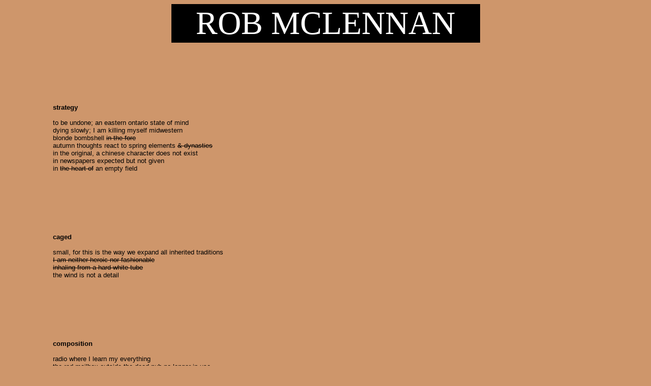

--- FILE ---
content_type: text/html
request_url: https://mtdmagazine.tripod.com/robmclennan.htm
body_size: 33712
content:
<html xmlns:v="urn:schemas-microsoft-com:vml"
xmlns:o="urn:schemas-microsoft-com:office:office"
xmlns:w="urn:schemas-microsoft-com:office:word"
xmlns:st1="urn:schemas-microsoft-com:office:smarttags"
xmlns="http://www.w3.org/TR/REC-html40">
<head>
<meta http-equiv=Content-Type content="text/html; charset=windows-1252">
<meta name=ProgId content=Word.Document>
<meta name=Generator content="Microsoft Word 11">
<meta name=Originator content="Microsoft Word 11">
<link rel=File-List href="robmclennan_files/filelist.xml">
<link rel=Edit-Time-Data href="robmclennan_files/editdata.mso">
<!--[if !mso]>
<style>
v\:* {behavior:url(#default#VML);}
o\:* {behavior:url(#default#VML);}
w\:* {behavior:url(#default#VML);}
.shape {behavior:url(#default#VML);}
</style>
<![endif]-->
<title>Rob Mclennan</title>
<o:SmartTagType namespaceuri="urn:schemas-microsoft-com:office:smarttags"
 name="place"/>
<o:SmartTagType namespaceuri="urn:schemas-microsoft-com:office:smarttags"
 name="City"/>
<o:SmartTagType namespaceuri="urn:schemas-microsoft-com:office:smarttags"
 name="country-region"/>
<o:SmartTagType namespaceuri="urn:schemas-microsoft-com:office:smarttags"
 name="State"/>
<!--[if gte mso 9]><xml>
 <o:DocumentProperties>
  <o:Author>Andrew Lundwall</o:Author>
  <o:Template>Normal</o:Template>
  <o:LastAuthor>Andrew Lundwall</o:LastAuthor>
  <o:Revision>2</o:Revision>
  <o:TotalTime>2</o:TotalTime>
  <o:Created>2006-09-08T23:21:00Z</o:Created>
  <o:LastSaved>2006-09-08T23:21:00Z</o:LastSaved>
  <o:Pages>1</o:Pages>
  <o:Words>459</o:Words>
  <o:Characters>2619</o:Characters>
  <o:Lines>21</o:Lines>
  <o:Paragraphs>6</o:Paragraphs>
  <o:CharactersWithSpaces>3072</o:CharactersWithSpaces>
  <o:Version>11.5606</o:Version>
 </o:DocumentProperties>
</xml><![endif]--><!--[if gte mso 9]><xml>
 <w:WordDocument>
  <w:SpellingState>Clean</w:SpellingState>
  <w:GrammarState>Clean</w:GrammarState>
  <w:PunctuationKerning/>
  <w:ValidateAgainstSchemas/>
  <w:SaveIfXMLInvalid>false</w:SaveIfXMLInvalid>
  <w:IgnoreMixedContent>false</w:IgnoreMixedContent>
  <w:AlwaysShowPlaceholderText>false</w:AlwaysShowPlaceholderText>
  <w:Compatibility>
   <w:BreakWrappedTables/>
   <w:SnapToGridInCell/>
   <w:WrapTextWithPunct/>
   <w:UseAsianBreakRules/>
   <w:DontGrowAutofit/>
  </w:Compatibility>
  <w:BrowserLevel>MicrosoftInternetExplorer4</w:BrowserLevel>
 </w:WordDocument>
</xml><![endif]--><!--[if gte mso 9]><xml>
 <w:LatentStyles DefLockedState="false" LatentStyleCount="156">
 </w:LatentStyles>
</xml><![endif]--><!--[if !mso]><object
 classid="clsid:38481807-CA0E-42D2-BF39-B33AF135CC4D" id=ieooui></object>
<style>
st1\:*{behavior:url(#ieooui) }
</style>
<![endif]-->
<style>
<!--
 /* Font Definitions */
 @font-face
	{font-family:Impact;
	panose-1:2 11 8 6 3 9 2 5 2 4;
	mso-font-charset:0;
	mso-generic-font-family:swiss;
	mso-font-pitch:variable;
	mso-font-signature:647 0 0 0 159 0;}
 /* Style Definitions */
 p.MsoNormal, li.MsoNormal, div.MsoNormal
	{mso-style-parent:"";
	margin:0in;
	margin-bottom:.0001pt;
	mso-pagination:widow-orphan;
	font-size:12.0pt;
	font-family:"Times New Roman";
	mso-fareast-font-family:"Times New Roman";}
a:link, span.MsoHyperlink
	{color:blue;
	text-decoration:underline;
	text-underline:single;}
a:visited, span.MsoHyperlinkFollowed
	{color:purple;
	text-decoration:underline;
	text-underline:single;}
span.SpellE
	{mso-style-name:"";
	mso-spl-e:yes;}
span.GramE
	{mso-style-name:"";
	mso-gram-e:yes;}
@page Section1
	{size:8.5in 11.0in;
	margin:1.0in 1.25in 1.0in 1.25in;
	mso-header-margin:.5in;
	mso-footer-margin:.5in;
	mso-paper-source:0;}
div.Section1
	{page:Section1;}
-->
</style>
<!--[if gte mso 10]>
<style>
 /* Style Definitions */
 table.MsoNormalTable
	{mso-style-name:"Table Normal";
	mso-tstyle-rowband-size:0;
	mso-tstyle-colband-size:0;
	mso-style-noshow:yes;
	mso-style-parent:"";
	mso-padding-alt:0in 5.4pt 0in 5.4pt;
	mso-para-margin:0in;
	mso-para-margin-bottom:.0001pt;
	mso-pagination:widow-orphan;
	font-size:10.0pt;
	font-family:"Times New Roman";
	mso-ansi-language:#0400;
	mso-fareast-language:#0400;
	mso-bidi-language:#0400;}
table.MsoTableGrid
	{mso-style-name:"Table Grid";
	mso-tstyle-rowband-size:0;
	mso-tstyle-colband-size:0;
	border:solid windowtext 1.0pt;
	mso-border-alt:solid windowtext .5pt;
	mso-padding-alt:0in 5.4pt 0in 5.4pt;
	mso-border-insideh:.5pt solid windowtext;
	mso-border-insidev:.5pt solid windowtext;
	mso-tstyle-shading:black;
	mso-para-margin:0in;
	mso-para-margin-bottom:.0001pt;
	mso-pagination:widow-orphan;
	font-size:9.0pt;
	mso-bidi-font-size:10.0pt;
	font-family:"Times New Roman";
	mso-ansi-language:#0400;
	mso-fareast-language:#0400;
	mso-bidi-language:#0400;}
</style>
<![endif]--><!--[if gte mso 9]><xml>
 <o:shapedefaults v:ext="edit" spidmax="2050">
  <o:colormru v:ext="edit" colors="#a50021,#ce966b"/>
  <o:colormenu v:ext="edit" fillcolor="#ce966b"/>
 </o:shapedefaults></xml><![endif]--><!--[if gte mso 9]><xml>
 <o:shapelayout v:ext="edit">
  <o:idmap v:ext="edit" data="1"/>
 </o:shapelayout></xml><![endif]-->
</head>
<body bgcolor="#CE966B" lang=EN-US link=blue vlink=purple style='tab-interval:
.5in'>
<div class=Section1>
<div align=center>
<table class=MsoTableGrid border=1 cellspacing=0 cellpadding=0
 style='border-collapse:collapse;border:none;mso-border-alt:solid windowtext .5pt;
 mso-yfti-tbllook:480;mso-padding-alt:0in 5.4pt 0in 5.4pt;mso-border-insideh:
 .5pt solid windowtext;mso-border-insidev:.5pt solid windowtext'>
 <tr style='mso-yfti-irow:0;mso-yfti-firstrow:yes;mso-yfti-lastrow:yes'>
  <td width=590 valign=top style='width:6.15in;border:solid windowtext 1.0pt;
  mso-border-alt:solid windowtext .5pt;background:black;padding:0in 5.4pt 0in 5.4pt'>
  <p class=MsoNormal align=center style='text-align:center'><span
  style='font-size:48.0pt;font-family:Impact;mso-bidi-font-family:Arial;
  color:white;mso-bidi-font-weight:bold'>ROB MCLENNAN<o:p></o:p></span></p>
  </td>
 </tr>
</table>
</div>
<p class=MsoNormal style='margin-left:1.0in'><b><span style='font-size:10.0pt;
font-family:Arial;color:black'><br>
<br>
<br>
<br>
<br>
<br>
<br>
<br>
</span></b><span class=GramE><b><span style='font-size:10.0pt;font-family:Arial'>strategy</span></b></span><span
style='font-size:10.0pt;font-family:Arial'><o:p></o:p></span></p>
<p class=MsoNormal style='margin-left:1.0in'><span style='font-size:10.0pt;
font-family:Arial'><o:p>&nbsp;</o:p></span></p>
<p class=MsoNormal style='margin-left:1.0in'><span class=GramE><span
style='font-size:10.0pt;font-family:Arial'>to</span></span><span
style='font-size:10.0pt;font-family:Arial'> be undone; an eastern <st1:place
w:st="on"><st1:State w:st="on"><span class=SpellE>ontario</span></st1:State></st1:place>
state of mind<o:p></o:p></span></p>
<p class=MsoNormal style='margin-left:1.0in'><span class=GramE><span
style='font-size:10.0pt;font-family:Arial'>dying</span></span><span
style='font-size:10.0pt;font-family:Arial'> slowly; I am killing myself <span
class=SpellE>midwestern</span><o:p></o:p></span></p>
<p class=MsoNormal style='margin-left:1.0in'><span class=GramE><span
style='font-size:10.0pt;font-family:Arial'>blonde</span></span><span
style='font-size:10.0pt;font-family:Arial'> bombshell <s>in the fore</s><o:p></o:p></span></p>
<p class=MsoNormal style='margin-left:1.0in'><span class=GramE><span
style='font-size:10.0pt;font-family:Arial'>autumn</span></span><span
style='font-size:10.0pt;font-family:Arial'> thoughts react to spring elements <s>&amp;
dynasties</s><o:p></o:p></span></p>
<p class=MsoNormal style='margin-left:1.0in'><span class=GramE><span
style='font-size:10.0pt;font-family:Arial'>in</span></span><span
style='font-size:10.0pt;font-family:Arial'> the original, a <span class=SpellE>chinese</span>
character does not exist<o:p></o:p></span></p>
<p class=MsoNormal style='margin-left:1.0in'><span class=GramE><span
style='font-size:10.0pt;font-family:Arial'>in</span></span><span
style='font-size:10.0pt;font-family:Arial'> newspapers expected but not given<o:p></o:p></span></p>
<p class=MsoNormal style='margin-left:1.0in'><span class=GramE><span
style='font-size:10.0pt;font-family:Arial'>in</span></span><span
style='font-size:10.0pt;font-family:Arial'> <s>the heart of</s> an empty field<o:p></o:p></span></p>
<p class=MsoNormal style='margin-left:1.0in'><span style='font-size:10.0pt;
font-family:Arial'><o:p>&nbsp;</o:p></span></p>
<p class=MsoNormal style='margin-left:1.0in'><span style='font-size:10.0pt;
font-family:Arial'><o:p>&nbsp;</o:p></span></p>
<p class=MsoNormal style='margin-left:1.0in'><span style='font-size:10.0pt;
font-family:Arial'><o:p>&nbsp;</o:p></span></p>
<p class=MsoNormal style='margin-left:1.0in'><span style='font-size:10.0pt;
font-family:Arial'><o:p>&nbsp;</o:p></span></p>
<p class=MsoNormal style='margin-left:1.0in'><span style='font-size:10.0pt;
font-family:Arial'><o:p>&nbsp;</o:p></span></p>
<p class=MsoNormal style='margin-left:1.0in'><span style='font-size:10.0pt;
font-family:Arial'><o:p>&nbsp;</o:p></span></p>
<p class=MsoNormal style='margin-left:1.0in'><span style='font-size:10.0pt;
font-family:Arial'><o:p>&nbsp;</o:p></span></p>
<p class=MsoNormal style='margin-left:1.0in'><span style='font-size:10.0pt;
font-family:Arial'><o:p>&nbsp;</o:p></span></p>
<p class=MsoNormal style='margin-left:1.0in'><span class=GramE><b><span
style='font-size:10.0pt;font-family:Arial'>caged</span></b></span><span
style='font-size:10.0pt;font-family:Arial'><o:p></o:p></span></p>
<p class=MsoNormal style='margin-left:1.0in'><span style='font-size:10.0pt;
font-family:Arial'><o:p>&nbsp;</o:p></span></p>
<p class=MsoNormal style='margin-left:1.0in'><span class=GramE><span
style='font-size:10.0pt;font-family:Arial'>small</span></span><span
style='font-size:10.0pt;font-family:Arial'>, for this is the way we expand all
inherited traditions<o:p></o:p></span></p>
<p class=MsoNormal style='margin-left:1.0in'><s><span style='font-size:10.0pt;
font-family:Arial'>I am neither heroic nor fashionable</span></s><span
style='font-size:10.0pt;font-family:Arial'><o:p></o:p></span></p>
<p class=MsoNormal style='margin-left:1.0in'><span class=GramE><s><span
style='font-size:10.0pt;font-family:Arial'>inhaling</span></s></span><s><span
style='font-size:10.0pt;font-family:Arial'> from a hard white tube</span></s><span
style='font-size:10.0pt;font-family:Arial'><o:p></o:p></span></p>
<p class=MsoNormal style='margin-left:1.0in'><span class=GramE><span
style='font-size:10.0pt;font-family:Arial'>the</span></span><span
style='font-size:10.0pt;font-family:Arial'> wind is not a detail<o:p></o:p></span></p>
<p class=MsoNormal style='margin-left:1.0in'><span style='font-size:10.0pt;
font-family:Arial'><o:p>&nbsp;</o:p></span></p>
<p class=MsoNormal style='margin-left:1.0in'><span style='font-size:10.0pt;
font-family:Arial'><o:p>&nbsp;</o:p></span></p>
<p class=MsoNormal style='margin-left:1.0in'><span style='font-size:10.0pt;
font-family:Arial'><o:p>&nbsp;</o:p></span></p>
<p class=MsoNormal style='margin-left:1.0in'><span style='font-size:10.0pt;
font-family:Arial'><o:p>&nbsp;</o:p></span></p>
<p class=MsoNormal style='margin-left:1.0in'><span style='font-size:10.0pt;
font-family:Arial'><o:p>&nbsp;</o:p></span></p>
<p class=MsoNormal style='margin-left:1.0in'><span style='font-size:10.0pt;
font-family:Arial'><o:p>&nbsp;</o:p></span></p>
<p class=MsoNormal style='margin-left:1.0in'><span style='font-size:10.0pt;
font-family:Arial'><o:p>&nbsp;</o:p></span></p>
<p class=MsoNormal style='margin-left:1.0in'><span style='font-size:10.0pt;
font-family:Arial'><o:p>&nbsp;</o:p></span></p>
<p class=MsoNormal style='margin-left:1.0in'><span class=GramE><b><span
style='font-size:10.0pt;font-family:Arial'>composition</span></b></span><span
style='font-size:10.0pt;font-family:Arial'><o:p></o:p></span></p>
<p class=MsoNormal style='margin-left:1.0in'><span style='font-size:10.0pt;
font-family:Arial'><o:p>&nbsp;</o:p></span></p>
<p class=MsoNormal style='margin-left:1.0in'><span class=GramE><span
style='font-size:10.0pt;font-family:Arial'>radio</span></span><span
style='font-size:10.0pt;font-family:Arial'> where I learn my everything<o:p></o:p></span></p>
<p class=MsoNormal style='margin-left:1.0in'><span class=GramE><span
style='font-size:10.0pt;font-family:Arial'>the</span></span><span
style='font-size:10.0pt;font-family:Arial'> red mailbox <s>outside the dead pub</s>
no longer in use<o:p></o:p></span></p>
<p class=MsoNormal style='margin-left:1.0in'><span class=GramE><span
style='font-size:10.0pt;font-family:Arial'>this</span></span><span
style='font-size:10.0pt;font-family:Arial'> is the key to describing all
arbitrary affect<o:p></o:p></span></p>
<p class=MsoNormal style='margin-left:1.0in'><span class=GramE><span
style='font-size:10.0pt;font-family:Arial'>the</span></span><span
style='font-size:10.0pt;font-family:Arial'> boredom is fascinating; overdone<o:p></o:p></span></p>
<p class=MsoNormal style='margin-left:1.0in'><span style='font-size:10.0pt;
font-family:Arial'>I will <s>not</s> register <s>my imagination</s><o:p></o:p></span></p>
<p class=MsoNormal style='margin-left:1.0in'><span style='font-size:10.0pt;
font-family:Arial'><o:p>&nbsp;</o:p></span></p>
<p class=MsoNormal style='margin-left:1.0in'><span style='font-size:10.0pt;
font-family:Arial'><o:p>&nbsp;</o:p></span></p>
<p class=MsoNormal style='margin-left:1.0in'><span style='font-size:10.0pt;
font-family:Arial'><o:p>&nbsp;</o:p></span></p>
<p class=MsoNormal style='margin-left:1.0in'><span style='font-size:10.0pt;
font-family:Arial'><o:p>&nbsp;</o:p></span></p>
<p class=MsoNormal style='margin-left:1.0in'><span style='font-size:10.0pt;
font-family:Arial'><o:p>&nbsp;</o:p></span></p>
<p class=MsoNormal style='margin-left:1.0in'><span style='font-size:10.0pt;
font-family:Arial'><o:p>&nbsp;</o:p></span></p>
<p class=MsoNormal style='margin-left:1.0in'><span style='font-size:10.0pt;
font-family:Arial'><o:p>&nbsp;</o:p></span></p>
<p class=MsoNormal style='margin-left:1.0in'><span style='font-size:10.0pt;
font-family:Arial'><o:p>&nbsp;</o:p></span></p>
<p class=MsoNormal style='margin-left:1.0in'><span class=GramE><b><span
style='font-size:10.0pt;font-family:Arial'>after</span></b></span><b><span
style='font-size:10.0pt;font-family:Arial'> sunset</span></b><span
style='font-size:10.0pt;font-family:Arial'><o:p></o:p></span></p>
<p class=MsoNormal style='margin-left:1.0in'><span style='font-size:10.0pt;
font-family:Arial'><o:p>&nbsp;</o:p></span></p>
<p class=MsoNormal style='margin-left:1.0in'><span class=GramE><span
style='font-size:10.0pt;font-family:Arial'>the</span></span><span
style='font-size:10.0pt;font-family:Arial'> impossible moon rises to replace
the impossible sun<o:p></o:p></span></p>
<p class=MsoNormal style='margin-left:1.0in'><span class=GramE><s><span
style='font-size:10.0pt;font-family:Arial'>if</span></s></span><s><span
style='font-size:10.0pt;font-family:Arial'> these words were always yours or
mine</span></s><span style='font-size:10.0pt;font-family:Arial'><o:p></o:p></span></p>
<p class=MsoNormal style='margin-left:1.0in'><span class=GramE><span
style='font-size:10.0pt;font-family:Arial'>the</span></span><span
style='font-size:10.0pt;font-family:Arial'> ice cube releases heat as it melts
in the glass<o:p></o:p></span></p>
<p class=MsoNormal style='margin-left:1.0in'><span style='font-size:10.0pt;
font-family:Arial'>I am a false map <s>of desire</s><o:p></o:p></span></p>
<p class=MsoNormal style='margin-left:1.0in'><span class=GramE><span
style='font-size:10.0pt;font-family:Arial'>how</span></span><span
style='font-size:10.0pt;font-family:Arial'> can it be that the shadows are
gathered<o:p></o:p></span></p>
<p class=MsoNormal style='margin-left:1.0in'><span style='font-size:10.0pt;
font-family:Arial'><o:p>&nbsp;</o:p></span></p>
<p class=MsoNormal style='margin-left:1.0in'><span style='font-size:10.0pt;
font-family:Arial'><o:p>&nbsp;</o:p></span></p>
<p class=MsoNormal style='margin-left:1.0in'><span style='font-size:10.0pt;
font-family:Arial'><o:p>&nbsp;</o:p></span></p>
<p class=MsoNormal style='margin-left:1.0in'><span style='font-size:10.0pt;
font-family:Arial'><o:p>&nbsp;</o:p></span></p>
<p class=MsoNormal style='margin-left:1.0in'><span style='font-size:10.0pt;
font-family:Arial'><o:p>&nbsp;</o:p></span></p>
<p class=MsoNormal style='margin-left:1.0in'><span style='font-size:10.0pt;
font-family:Arial'><o:p>&nbsp;</o:p></span></p>
<p class=MsoNormal style='margin-left:1.0in'><span style='font-size:10.0pt;
font-family:Arial'><o:p>&nbsp;</o:p></span></p>
<p class=MsoNormal style='margin-left:1.0in'><span style='font-size:10.0pt;
font-family:Arial'><o:p>&nbsp;</o:p></span></p>
<p class=MsoNormal style='margin-left:1.0in'><span class=SpellE><span
class=GramE><b><span style='font-size:10.0pt;font-family:Arial'>fenceline</span></b></span></span><span
style='font-size:10.0pt;font-family:Arial'><o:p></o:p></span></p>
<p class=MsoNormal style='margin-left:1.0in'><span style='font-size:10.0pt;
font-family:Arial'><o:p>&nbsp;</o:p></span></p>
<p class=MsoNormal style='margin-left:1.0in'><span class=GramE><s><span
style='font-size:10.0pt;font-family:Arial'>the</span></s></span><s><span
style='font-size:10.0pt;font-family:Arial'> block that holds the park, thin
hints</span></s><span style='font-size:10.0pt;font-family:Arial'> <s>to
instigate construction</s><o:p></o:p></span></p>
<p class=MsoNormal style='margin-left:1.0in'><span style='font-size:10.0pt;
font-family:Arial'>I am at the end of subject matter<o:p></o:p></span></p>
<p class=MsoNormal style='margin-left:1.0in'><span class=GramE><span
style='font-size:10.0pt;font-family:Arial'>between</span></span><span
style='font-size:10.0pt;font-family:Arial'> the river &amp; the glass reflects<o:p></o:p></span></p>
<p class=MsoNormal style='margin-left:1.0in'><span class=GramE><span
style='font-size:10.0pt;font-family:Arial'>Id like</span></span><span
style='font-size:10.0pt;font-family:Arial'> to address the demands of writing<o:p></o:p></span></p>
<p class=MsoNormal style='margin-left:1.0in'><span class=GramE><s><span
style='font-size:10.0pt;font-family:Arial'>Id like</span></s></span><s><span
style='font-size:10.0pt;font-family:Arial'> to address lung capacity</span></s><span
style='font-size:10.0pt;font-family:Arial'><o:p></o:p></span></p>
<p class=MsoNormal style='margin-left:1.0in'><span class=GramE><span
style='font-size:10.0pt;font-family:Arial'>like</span></span><span
style='font-size:10.0pt;font-family:Arial'> a phoenix her poetics greet<o:p></o:p></span></p>
<p class=MsoNormal style='margin-left:1.0in'><span style='font-size:10.0pt;
font-family:Arial'><o:p>&nbsp;</o:p></span></p>
<p class=MsoNormal style='margin-left:1.0in'><span style='font-size:10.0pt;
font-family:Arial'><o:p>&nbsp;</o:p></span></p>
<p class=MsoNormal style='margin-left:1.0in'><span style='font-size:10.0pt;
font-family:Arial'><o:p>&nbsp;</o:p></span></p>
<p class=MsoNormal style='margin-left:1.0in'><span style='font-size:10.0pt;
font-family:Arial'><o:p>&nbsp;</o:p></span></p>
<p class=MsoNormal style='margin-left:1.0in'><span style='font-size:10.0pt;
font-family:Arial'><o:p>&nbsp;</o:p></span></p>
<p class=MsoNormal style='margin-left:1.0in'><span style='font-size:10.0pt;
font-family:Arial'><o:p>&nbsp;</o:p></span></p>
<p class=MsoNormal style='margin-left:1.0in'><span style='font-size:10.0pt;
font-family:Arial'><o:p>&nbsp;</o:p></span></p>
<p class=MsoNormal style='margin-left:1.0in'><span style='font-size:10.0pt;
font-family:Arial'><o:p>&nbsp;</o:p></span></p>
<p class=MsoNormal style='margin-left:1.0in'><span class=GramE><b><span
style='font-size:10.0pt;font-family:Arial'>symphony</span></b></span><span
style='font-size:10.0pt;font-family:Arial'><o:p></o:p></span></p>
<p class=MsoNormal style='margin-left:1.0in'><span style='font-size:10.0pt;
font-family:Arial'><o:p>&nbsp;</o:p></span></p>
<p class=MsoNormal style='margin-left:1.0in'><span style='font-size:10.0pt;
font-family:Arial'><o:p>&nbsp;</o:p></span></p>
<p class=MsoNormal style='margin-left:1.0in'><span class=GramE><span
style='font-size:10.0pt;font-family:Arial'>the</span></span><span
style='font-size:10.0pt;font-family:Arial'> repetition is a constant vigil<o:p></o:p></span></p>
<p class=MsoNormal style='margin-left:1.0in'><span class=GramE><span
style='font-size:10.0pt;font-family:Arial'>hold</span></span><span
style='font-size:10.0pt;font-family:Arial'> your hands to take the jellybeans
from the vending machine<o:p></o:p></span></p>
<p class=MsoNormal style='margin-left:1.0in'><span class=GramE><span
style='font-size:10.0pt;font-family:Arial'>two</span></span><span
style='font-size:10.0pt;font-family:Arial'> wrongs <span class=SpellE>dont</span>
make alight<o:p></o:p></span></p>
<p class=MsoNormal style='margin-left:1.0in'><span class=GramE><i><span
style='font-size:10.0pt;font-family:Arial'>it</span></i></span><i><span
style='font-size:10.0pt;font-family:Arial'> <span class=SpellE>dont</span>
matter what you did</span></i><span style='font-size:10.0pt;font-family:Arial'><o:p></o:p></span></p>
<p class=MsoNormal style='margin-left:1.0in'><span class=GramE><span
style='font-size:10.0pt;font-family:Arial'>justice</span></span><span
style='font-size:10.0pt;font-family:Arial'> spins like car wheels overturned<o:p></o:p></span></p>
<p class=MsoNormal style='margin-left:1.0in'><s><span style='font-size:10.0pt;
font-family:Arial'>I needed</span></s><span style='font-size:10.0pt;font-family:
Arial'><o:p></o:p></span></p>
<p class=MsoNormal style='margin-left:1.0in'><s><span style='font-size:10.0pt;
font-family:Arial'>I told them what I loved &amp; why</span></s><span
style='font-size:10.0pt;font-family:Arial'><o:p></o:p></span></p>
<p class=MsoNormal style='margin-left:1.0in'><span style='font-size:10.0pt;
font-family:Arial'><br style='mso-special-character:line-break'>
<![if !supportLineBreakNewLine]><br style='mso-special-character:line-break'>
<![endif]><o:p></o:p></span></p>
<p class=MsoNormal style='margin-left:1.0in'><span style='font-size:10.0pt;
font-family:Arial'><o:p>&nbsp;</o:p></span></p>
<p class=MsoNormal style='margin-left:1.0in'><span style='font-size:10.0pt;
font-family:Arial'><o:p>&nbsp;</o:p></span></p>
<p class=MsoNormal style='margin-left:1.0in'><span style='font-size:10.0pt;
font-family:Arial'><o:p>&nbsp;</o:p></span></p>
<p class=MsoNormal style='margin-left:1.0in'><span style='font-size:10.0pt;
font-family:Arial'><o:p>&nbsp;</o:p></span></p>
<p class=MsoNormal style='margin-left:1.0in'><span style='font-size:10.0pt;
font-family:Arial'><o:p>&nbsp;</o:p></span></p>
<p class=MsoNormal style='margin-left:1.0in'><span style='font-size:10.0pt;
font-family:Arial'><o:p>&nbsp;</o:p></span></p>
<p class=MsoNormal style='margin-left:1.0in'><span class=GramE><b><span
style='font-size:10.0pt;font-family:Arial'>discursive</span></b></span><span
style='font-size:10.0pt;font-family:Arial'><o:p></o:p></span></p>
<p class=MsoNormal style='margin-left:1.0in'><span style='font-size:10.0pt;
font-family:Arial'><o:p>&nbsp;</o:p></span></p>
<p class=MsoNormal style='margin-left:1.0in'><span class=GramE><span
style='font-size:10.0pt;font-family:Arial'>it</span></span><span
style='font-size:10.0pt;font-family:Arial'> is all too far to bring the world
out as it is<o:p></o:p></span></p>
<p class=MsoNormal style='margin-left:1.0in'><span class=GramE><span
style='font-size:10.0pt;font-family:Arial'>when</span></span><span
style='font-size:10.0pt;font-family:Arial'> am I going to make the fray<o:p></o:p></span></p>
<p class=MsoNormal style='margin-left:1.0in'><span class=GramE><s><span
style='font-size:10.0pt;font-family:Arial'>three</span></s></span><s><span
style='font-size:10.0pt;font-family:Arial'> dogs decide</span></s><span
style='font-size:10.0pt;font-family:Arial'><o:p></o:p></span></p>
<p class=MsoNormal style='margin-left:1.0in'><span class=GramE><s><span
style='font-size:10.0pt;font-family:Arial'>the</span></s></span><s><span
style='font-size:10.0pt;font-family:Arial'> unruliest of birds</span></s><span
style='font-size:10.0pt;font-family:Arial'><o:p></o:p></span></p>
<p class=MsoNormal style='margin-left:1.0in'><span class=GramE><s><span
style='font-size:10.0pt;font-family:Arial'>the</span></s></span><s><span
style='font-size:10.0pt;font-family:Arial'> writers festival forgets</span></s><span
style='font-size:10.0pt;font-family:Arial'><o:p></o:p></span></p>
<p class=MsoNormal style='margin-left:1.0in'><span class=GramE><s><span
style='font-size:10.0pt;font-family:Arial'>her</span></s></span><s><span
style='font-size:10.0pt;font-family:Arial'> children I have never met</span></s><span
style='font-size:10.0pt;font-family:Arial'><o:p></o:p></span></p>
<p class=MsoNormal style='margin-left:1.0in'><span class=GramE><span
style='font-size:10.0pt;font-family:Arial'>a</span></span><span
style='font-size:10.0pt;font-family:Arial'> tactile displacement<o:p></o:p></span></p>
<p class=MsoNormal style='margin-left:1.0in'><span class=GramE><span
style='font-size:10.0pt;font-family:Arial'>writing</span></span><span
style='font-size:10.0pt;font-family:Arial'> leads writing to only<o:p></o:p></span></p>
<p class=MsoNormal style='margin-left:1.0in'><span style='font-size:10.0pt;
font-family:Arial'><o:p>&nbsp;</o:p></span></p>
<p class=MsoNormal style='margin-left:1.0in'><span style='font-size:10.0pt;
font-family:Arial'><o:p>&nbsp;</o:p></span></p>
<p class=MsoNormal style='margin-left:1.0in'><span style='font-size:10.0pt;
font-family:Arial'><o:p>&nbsp;</o:p></span></p>
<p class=MsoNormal style='margin-left:1.0in'><span style='font-size:10.0pt;
font-family:Arial'><o:p>&nbsp;</o:p></span></p>
<p class=MsoNormal style='margin-left:1.0in'><span style='font-size:10.0pt;
font-family:Arial'><o:p>&nbsp;</o:p></span></p>
<p class=MsoNormal style='margin-left:1.0in'><span style='font-size:10.0pt;
font-family:Arial'><o:p>&nbsp;</o:p></span></p>
<p class=MsoNormal style='margin-left:1.0in'><span style='font-size:10.0pt;
font-family:Arial'><o:p>&nbsp;</o:p></span></p>
<p class=MsoNormal style='margin-left:1.0in'><span style='font-size:10.0pt;
font-family:Arial'><o:p>&nbsp;</o:p></span></p>
<p class=MsoNormal style='margin-left:1.0in'><span class=GramE><b><span
style='font-size:10.0pt;font-family:Arial'>an</span></b></span><b><span
style='font-size:10.0pt;font-family:Arial'> eventual screenplay</span></b><span
style='font-size:10.0pt;font-family:Arial'><o:p></o:p></span></p>
<p class=MsoNormal style='margin-left:1.0in'><span style='font-size:10.0pt;
font-family:Arial'><o:p>&nbsp;</o:p></span></p>
<p class=MsoNormal style='margin-left:1.0in'><span class=GramE><span
style='font-size:10.0pt;font-family:Arial'>today</span></span><span
style='font-size:10.0pt;font-family:Arial'> the doctor wants to know the score<o:p></o:p></span></p>
<p class=MsoNormal style='margin-left:1.0in'><span class=GramE><i><span
style='font-size:10.0pt;font-family:Arial'>it</span></i></span><i><span
style='font-size:10.0pt;font-family:Arial'> was in the dream</span></i><span
style='font-size:10.0pt;font-family:Arial'><o:p></o:p></span></p>
<p class=MsoNormal style='margin-left:1.0in'><span class=GramE><span
style='font-size:10.0pt;font-family:Arial'>a</span></span><span
style='font-size:10.0pt;font-family:Arial'> call from <st1:City w:st="on"><st1:place
 w:st="on"><span class=SpellE>orlando</span></st1:place></st1:City> while <span
class=SpellE>youre</span> still young<o:p></o:p></span></p>
<p class=MsoNormal style='margin-left:1.0in'><span style='font-size:10.0pt;
font-family:Arial'>I keep dreaming of living alone<o:p></o:p></span></p>
<p class=MsoNormal style='margin-left:1.0in'><span class=GramE><span
style='font-size:10.0pt;font-family:Arial'>if</span></span><span
style='font-size:10.0pt;font-family:Arial'> I knew my words once filled &amp;
fashioned<o:p></o:p></span></p>
<p class=MsoNormal style='margin-left:1.0in'><span style='font-size:10.0pt;
font-family:Arial'>I call her miss atom bomb; I call her blonde bombshell<o:p></o:p></span></p>
<p class=MsoNormal style='margin-left:1.0in'><span class=GramE><s><span
style='font-size:10.0pt;font-family:Arial'>a</span></s></span><s><span
style='font-size:10.0pt;font-family:Arial'> humble icon of further imagination</span></s><span
style='font-size:10.0pt;font-family:Arial'><o:p></o:p></span></p>
<p class=MsoNormal style='margin-left:1.0in'><span style='font-size:10.0pt;
font-family:Arial'>I think singing must be in beautiful cellars<o:p></o:p></span></p>
<p class=MsoNormal style='margin-left:1.0in'><b><span style='font-size:10.0pt;
font-family:Arial;color:black'><br>
<br>
<br>
<br>
<br>
<br style='mso-special-character:line-break'>
<![if !supportLineBreakNewLine]><br style='mso-special-character:line-break'>
<![endif]><o:p></o:p></span></b></p>
<p class=MsoNormal><span style='font-size:10.0pt;font-family:Arial;color:black'><o:p>&nbsp;</o:p></span></p>
<div align=center>
<table class=MsoTableGrid border=1 cellspacing=0 cellpadding=0 width=655
 style='width:491.4pt;border-collapse:collapse;border:none;mso-border-alt:solid windowtext .5pt;
 mso-yfti-tbllook:480;mso-padding-alt:0in 5.4pt 0in 5.4pt;mso-border-insideh:
 .5pt solid windowtext;mso-border-insidev:.5pt solid windowtext'>
 <tr style='mso-yfti-irow:0;mso-yfti-firstrow:yes;mso-yfti-lastrow:yes;
  height:197.5pt'>
  <td width=295 valign=top style='width:221.4pt;border:solid windowtext 1.0pt;
  mso-border-alt:solid windowtext .5pt;background:black;padding:0in 5.4pt 0in 5.4pt;
  height:197.5pt'>
  <p class=MsoNormal align=center style='text-align:center'><span
  style='font-size:10.0pt;font-family:Arial;color:black'><o:p>&nbsp;</o:p></span></p>
  <p class=MsoNormal align=center style='text-align:center'><span
  style='font-size:10.0pt;font-family:Arial;color:black'><br>
 <img src="http://i51.photobucket.com/albums/f378/alundwall/robmclennan.jpg"><br
  style='mso-special-character:line-break'>
  <![if !supportLineBreakNewLine]><br style='mso-special-character:line-break'>
  <![endif]><o:p></o:p></span></p>
  </td>
  <td width=360 valign=top style='width:3.75in;border:solid windowtext 1.0pt;
  border-left:none;mso-border-left-alt:solid windowtext .5pt;mso-border-alt:
  solid windowtext .5pt;background:black;padding:0in 5.4pt 0in 5.4pt;
  height:197.5pt'>
  <p class=MsoNormal style='text-align:left'><b style='mso-bidi-font-weight:
  normal'><span style='font-size:10.0pt;font-family:Arial;color:white'><br>
 
 
  <br>
  <span class=GramE><span style='mso-bidi-font-weight:bold'>rob</span></span><span
  style='mso-bidi-font-weight:bold'> <span class=SpellE>mclennan</span></span></span></b><span
  style='font-size:10.0pt;font-family:Arial;color:white'> lives in <st1:place
  w:st="on"><st1:City w:st="on">Ottawa</st1:City>, <st1:country-region w:st="on">Canada</st1:country-region></st1:place>'s
  glorious capital city, even though he was born there. The author of over a
  dozen poetry collections including <span class=SpellE><i>aubade</i></span>
  (Canada: Broken Jaw Press, 2006), <i>The Ottawa City Project</i> (Canada: <span
  class=SpellE>Chaudiere</span> Books, 2007), <i>a compact of words</i>
  (Ireland: Salmon Publishing, 2007) and <i>avalanche</i> (United States:
  Outside Voices, 2007), he has edited a number of anthologies and other
  collections, and currently edits the online Ottawa poetry <span class=SpellE>pdf</span>
  annual <span class=SpellE><i>ottawater</i></span> (</span><span
  style='font-size:10.0pt;font-family:Arial;color:#FF6600'><a
  href="http://www.ottawater.com/"><span style='color:#FF6600;text-decoration:
  none;text-underline:none'>www.ottawater.com</span></a></span><span
  style='font-size:10.0pt;font-family:Arial;color:white'>), the online critical
  journal <i>Poetics.ca</i> (with Stephen <span class=SpellE>Brockwell</span>, </span><span
  style='font-size:10.0pt;font-family:Arial;color:#FF6600'><a
  href="http://www.poetics.ca/"><span style='color:#FF6600;text-decoration:
  none;text-underline:none'>www.poetics.ca</span></a></span><span
  style='font-size:10.0pt;font-family:Arial;color:white'>), and posts<o:p></o:p></span>
  <span class=GramE><span
  style='font-size:10.0pt;font-family:Arial;color:white'>regularly</span></span><span
  style='font-size:10.0pt;font-family:Arial;color:white'> on his clever <span
  class=SpellE>blog</span>: </span><span style='font-size:10.0pt;font-family:
  Arial;color:#FF6600'><a href="http://www.robmclennan.blogspot.com/"><span
  style='color:#FF6600;text-decoration:none;text-underline:none'>www.robmclennan.blogspot.com</span></a></span><span
  style='font-size:10.0pt;font-family:Arial;color:white'>. A collection of his
  literary essays is due in fall 2007 with Canadian publisher ECW Press.<o:p></o:p></span></p>
  <p class=MsoNormal><b style='mso-bidi-font-weight:normal'><span
  style='font-size:10.0pt;font-family:Arial;color:white'><br style='mso-special-character:
  line-break'>
  <![if !supportLineBreakNewLine]><br style='mso-special-character:line-break'>
  <![endif]></span></b><span style='font-size:10.0pt;font-family:Arial;
  color:white'><o:p></o:p></span></p>
  </td>
 </tr>
</table>
</div>
<p class=MsoNormal align=center style='margin-left:1.0in;text-align:center'><span
style='font-size:10.0pt;font-family:Arial;color:black'><br>
<br>
<br>
</span><b style='mso-bidi-font-weight:normal'><span style='font-family:Arial;
color:yellow'><a href="https://mtdmagazine.tripod.com/home.html"><span
style='color:yellow;text-decoration:none;text-underline:none'>[<span
class=GramE>step</span> back to issue 4]</span></a></span></b><span
style='font-size:10.0pt;font-family:Arial;color:black'><o:p></o:p></span></p>
</div>
</body>
</html>
